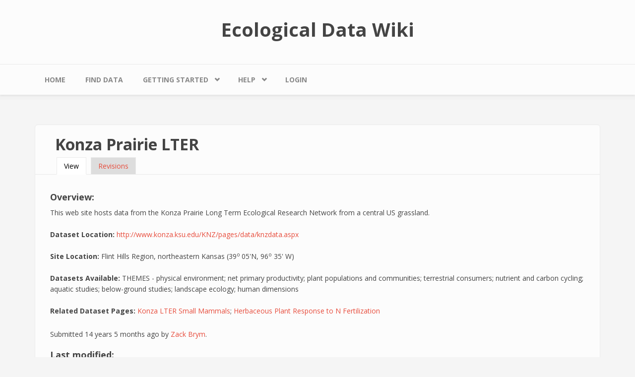

--- FILE ---
content_type: text/html; charset=utf-8
request_url: https://ecologicaldata.org/wiki/konza-prairie-lter
body_size: 5653
content:
<!DOCTYPE html>
<html lang="en" dir="ltr">
<head profile="http://www.w3.org/1999/xhtml/vocab">
  <meta http-equiv="Content-Type" content="text/html; charset=utf-8" />
<meta name="viewport" content="width=device-width, initial-scale=1" />
<link rel="shortcut icon" href="https://ecologicaldata.org/misc/favicon.ico" type="image/vnd.microsoft.icon" />
<meta name="HandheldFriendly" content="true" />
<link rel="shortlink" href="/node/290" />
<meta name="Generator" content="Drupal 7 (http://drupal.org)" />
<link rel="canonical" href="/wiki/konza-prairie-lter" />
<meta name="MobileOptimized" content="width" />
  <title>Konza Prairie LTER | Ecological Data Wiki</title>
  <link type="text/css" rel="stylesheet" href="https://ecologicaldata.org/sites/default/files/css/css_xE-rWrJf-fncB6ztZfd2huxqgxu4WO-qwma6Xer30m4.css" media="all" />
<link type="text/css" rel="stylesheet" href="https://ecologicaldata.org/sites/default/files/css/css_W1fUVsEFw1berI8IVulBcf2HS0KRnZc-eXdpXS3fD1I.css" media="all" />
<link type="text/css" rel="stylesheet" href="https://ecologicaldata.org/sites/default/files/css/css_r5MFSC9r4Wj8mMQoHm4P-CCgiJYU8vFq9RbUGMmHn00.css" media="all" />
<link type="text/css" rel="stylesheet" href="//maxcdn.bootstrapcdn.com/bootstrap/3.2.0/css/bootstrap.min.css" media="all" />
<link type="text/css" rel="stylesheet" href="https://ecologicaldata.org/sites/default/files/css/css_zaOco2G8k_Y9ZPkHcPipwrYE0eu9i_I-umrYSytTB3U.css" media="all" />
<link type="text/css" rel="stylesheet" href="https://ecologicaldata.org/sites/default/files/css/css_PxDfCREqxDBsQ4FBad7K2RaGUts3Qea2WJTGvx4y9DE.css" media="all" />

<!--[if (lt IE 9)]>
<link type="text/css" rel="stylesheet" href="https://ecologicaldata.org/sites/all/themes/datawiki/css/ie8.css?pcpml5" media="all" />
<![endif]-->

    
  <!-- HTML5 element support for IE6-8 -->
  <!--[if lt IE 9]>
    <script src="//html5shiv.googlecode.com/svn/trunk/html5.js"></script>
  <![endif]-->
  <script type="text/javascript" src="https://ecologicaldata.org/sites/default/files/js/js_vDrW3Ry_4gtSYaLsh77lWhWjIC6ml2QNkcfvfP5CVFs.js"></script>
<script type="text/javascript" src="https://ecologicaldata.org/sites/default/files/js/js_CC-zfeuQHcDhFtVRuKW53h30TL7j_105J32Nz8b8R38.js"></script>
<script type="text/javascript" src="https://ecologicaldata.org/sites/default/files/js/js_oAfqXa2DIpUo7OsSlNsm_nI5oFs7NL4fMl1iZhnW5K8.js"></script>
<script type="text/javascript" src="https://ecologicaldata.org/sites/default/files/js/js_gPqjYq7fqdMzw8-29XWQIVoDSWTmZCGy9OqaHppNxuQ.js"></script>
<script type="text/javascript">
<!--//--><![CDATA[//><!--
(function(i,s,o,g,r,a,m){i["GoogleAnalyticsObject"]=r;i[r]=i[r]||function(){(i[r].q=i[r].q||[]).push(arguments)},i[r].l=1*new Date();a=s.createElement(o),m=s.getElementsByTagName(o)[0];a.async=1;a.src=g;m.parentNode.insertBefore(a,m)})(window,document,"script","//www.google-analytics.com/analytics.js","ga");ga("create", "UA-13038799-4", {"cookieDomain":"auto"});ga("send", "pageview");
//--><!]]>
</script>
<script type="text/javascript">
<!--//--><![CDATA[//><!--
jQuery(document).ready(function($) { 
		$(window).scroll(function() {
			if($(this).scrollTop() != 0) {
				$("#toTop").fadeIn();	
			} else {
				$("#toTop").fadeOut();
			}
		});
		
		$("#toTop").click(function() {
			$("body,html").animate({scrollTop:0},800);
		});	
		
		});
//--><!]]>
</script>
<script type="text/javascript">
<!--//--><![CDATA[//><!--
jQuery(document).ready(function($) {
		$(window).scroll(function() {
			if($(this).scrollTop() != 0) {
				$("#toTop").fadeIn();
			} else {
				$("#toTop").fadeOut();
			}
		});

		$("#toTop").click(function() {
			$("body,html").animate({scrollTop:0},800);
		});

		});
//--><!]]>
</script>
<script type="text/javascript" src="https://ecologicaldata.org/sites/default/files/js/js_RlK8NXOxi34gEQ93Akm867JOY8TT_gJqUBMKIQ-zSQY.js"></script>
<script type="text/javascript">
<!--//--><![CDATA[//><!--
jQuery.extend(Drupal.settings, {"basePath":"\/","pathPrefix":"","ajaxPageState":{"theme":"datawiki","theme_token":"klH_u2Q_Q_0oX9pufn2dq2kNEgqxdkme0Gm-1Bgu3Js","js":{"misc\/jquery.js":1,"misc\/jquery.once.js":1,"misc\/drupal.js":1,"misc\/jquery.cookie.js":1,"sites\/all\/modules\/collapsiblock\/collapsiblock.js":1,"sites\/all\/modules\/google_analytics\/googleanalytics.js":1,"0":1,"1":1,"2":1,"sites\/all\/libraries\/superfish\/jquery.hoverIntent.minified.js":1,"sites\/all\/libraries\/superfish\/sfsmallscreen.js":1,"sites\/all\/libraries\/superfish\/supposition.js":1,"sites\/all\/libraries\/superfish\/superfish.js":1,"sites\/all\/libraries\/superfish\/supersubs.js":1,"sites\/all\/modules\/superfish\/superfish.js":1},"css":{"modules\/system\/system.base.css":1,"modules\/system\/system.menus.css":1,"modules\/system\/system.messages.css":1,"modules\/system\/system.theme.css":1,"sites\/all\/modules\/collapsiblock\/collapsiblock.css":1,"modules\/comment\/comment.css":1,"sites\/all\/modules\/date\/date_api\/date.css":1,"modules\/field\/theme\/field.css":1,"modules\/node\/node.css":1,"modules\/search\/search.css":1,"modules\/user\/user.css":1,"modules\/forum\/forum.css":1,"sites\/all\/modules\/views\/css\/views.css":1,"sites\/all\/modules\/ctools\/css\/ctools.css":1,"sites\/all\/modules\/content_type_extras\/css\/content_type_extras.css":1,"\/\/maxcdn.bootstrapcdn.com\/bootstrap\/3.2.0\/css\/bootstrap.min.css":1,"sites\/all\/libraries\/superfish\/css\/superfish.css":1,"sites\/all\/libraries\/superfish\/css\/superfish-smallscreen.css":1,"sites\/all\/themes\/bootstrap_business\/css\/style.css":1,"sites\/all\/themes\/datawiki\/color\/colors.css":1,"sites\/all\/themes\/bootstrap_business\/css\/local.css":1,"sites\/all\/themes\/datawiki\/css\/dwcustom.css":1,"sites\/all\/themes\/datawiki\/css\/ie8.css":1}},"collapsiblock":{"blocks":{"block-facetapi-lfqs1z26afrulcjtowcycks0fytwnli7":"2","block-facetapi-rklm4m5nhlwan0dis47kj0qu6cgmhmip":"2","block-facetapi-1xe7bsg2sc1zgnsq45w0zoz9fjoic1fu":"2","block-facetapi-kvthphkkonfkyi9g0bbk9ibyahsiskby":"2","block-facetapi-tm68v38af2z8hargnuqevpricesmdczv":"2","block-facetapi-wymb1sddnptue14w891evblot0gd1zdo":"2","block-block-8":"1"},"default_state":1,"slide_type":1,"slide_speed":200,"block_title":":header:first","block":"div.block","block_content":"div.content"},"googleanalytics":{"trackOutbound":1,"trackMailto":1,"trackDownload":1,"trackDownloadExtensions":"7z|aac|arc|arj|asf|asx|avi|bin|csv|deb|doc|exe|flv|gif|gz|gzip|hqx|jar|jpe?g|js|mp(2|3|4|e?g)|mov(ie)?|msi|msp|pdf|phps|png|ppt|qtm?|ra(m|r)?|sea|sit|tar|tgz|torrent|txt|wav|wma|wmv|wpd|xls|xml|z|zip"},"superfish":{"1":{"id":"1","sf":{"animation":{"opacity":"show"},"speed":"fast","autoArrows":false},"plugins":{"smallscreen":{"mode":"window_width","breakpointUnit":"px","title":"\u0026#x2261;"},"supposition":true,"supersubs":true}}}});
//--><!]]>
</script>
</head>
<body class="html not-front not-logged-in no-sidebars page-node page-node- page-node-290 node-type-dataset-wiki-page" >
  <div id="skip-link">
    <a href="#main-content" class="element-invisible element-focusable">Skip to main content</a>
  </div>
    <div id="toTop"><span class="glyphicon glyphicon-chevron-up"></span></div>




<!-- header -->
<header id="header" role="banner" class="clearfix">
    <div class="container">

        <!-- #header-inside -->
        <div id="header-inside" class="clearfix">
            <div class="row">
                <div class="col-md-12">

                
                                <div id="site-name">
                <a href="/" title="Home">Ecological Data Wiki</a>
                </div>
                
                
                

                </div>
            </div>
        </div>
        <!-- EOF: #header-inside -->

    </div>
</header>
<!-- EOF: #header -->

<!-- #main-navigation -->
<div id="main-navigation" class="clearfix">
    <div class="container">

        <!-- #main-navigation-inside -->
        <div id="main-navigation-inside" class="clearfix">
            <div class="row">
                <div class="col-md-12">
                    <nav role="navigation">
                                                  <div class="region region-navigation">
    <div id="block-superfish-1" class="block block-superfish clearfix clearfix">

    
  <div class="content">
    <ul  id="superfish-1" class="menu sf-menu sf-main-menu sf-horizontal sf-style-none sf-total-items-5 sf-parent-items-2 sf-single-items-3"><li id="menu-928-1" class="first odd sf-item-1 sf-depth-1 sf-no-children"><a href="/home" title="Main page for Ecological Data" class="sf-depth-1">Home</a></li><li id="menu-718-1" class="middle even sf-item-2 sf-depth-1 sf-no-children"><a href="/find-data" title="Find datasets that fit your needs" class="sf-depth-1">Find Data</a></li><li id="menu-2535-1" class="middle odd sf-item-3 sf-depth-1 sf-total-children-3 sf-parent-children-0 sf-single-children-3 menuparent"><a href="/getting-started" title="Tutorials on using EcologicalData.org" class="sf-depth-1 menuparent">Getting Started</a><ul><li id="menu-2791-1" class="first odd sf-item-1 sf-depth-2 sf-no-children"><a href="/getting-started" title="" class="sf-depth-2">Tutorials</a></li><li id="menu-2852-1" class="middle even sf-item-2 sf-depth-2 sf-no-children"><a href="/user/register" title="Create an account" class="sf-depth-2">Sign up</a></li><li id="menu-2850-1" class="last odd sf-item-3 sf-depth-2 sf-no-children"><a href="/frequently-asked-questions" title="Frequently asked questions" class="sf-depth-2">FAQ</a></li></ul></li><li id="menu-2792-1" class="middle even sf-item-4 sf-depth-1 sf-total-children-2 sf-parent-children-0 sf-single-children-2 menuparent"><a href="/help" title="" class="sf-depth-1 menuparent">Help</a><ul><li id="menu-2795-1" class="first odd sf-item-1 sf-depth-2 sf-no-children"><a href="mailto:ecodatawiki@weecology.org" title="" class="sf-depth-2">Email support</a></li><li id="menu-2851-1" class="last even sf-item-2 sf-depth-2 sf-no-children"><a href="/about-ecologicaldataorg" title="About ecologicaldata.org" class="sf-depth-2">About</a></li></ul></li><li id="menu-8316-1" class="last odd sf-item-5 sf-depth-1 sf-no-children"><a href="/user/login" title="Login for registered users" class="sf-depth-1">Login</a></li></ul>  </div>
</div>
  </div>
                                            </nav>
                </div>
            </div>
        </div>
        <!-- EOF: #main-navigation-inside -->

    </div>
</div>
<!-- EOF: #main-navigation -->


<!-- #page -->
<div id="page" class="clearfix">

<!-- Remove top-content div for ecologicaldata.org
 -->

    <!-- #main-content -->
    <div id="main-content">
        <div class="container">

            <!-- #messages-console -->
                        <!-- EOF: #messages-console -->

            <div class="row">

                

                <section class="col-md-12">

                    <!-- #main -->
                    <div id="main" class="clearfix">

                        
                        
                        <!-- EOF:#content-wrapper -->
                        <div id="content-wrapper">

                                                                                    <h1 class="page-title">Konza Prairie LTER</h1>
                                                        
                            
                            <!-- #tabs -->
                                                            <div class="tabs">
                                <h2 class="element-invisible">Primary tabs</h2><ul class="tabs primary"><li class="active"><a href="/wiki/konza-prairie-lter" class="active">View<span class="element-invisible">(active tab)</span></a></li>
<li><a href="/node/290/revisions">Revisions</a></li>
</ul>                                </div>
                                                        <!-- EOF: #tabs -->

                            <!-- #action links -->
                                                        <!-- EOF: #action links -->

                              <div class="region region-content">
    <div id="block-system-main" class="block block-system clearfix clearfix">

    
  <div class="content">
    

<div  class="node node-dataset-wiki-page view-mode-full">
        <div class="row">
      <div class="col-sm-12 ">
        
<div class="field field-name-body field-type-text-with-summary field-label-above">
      <h5>Overview:&nbsp;</h5>
    <div class="field-items">
          <div class="field-item even"><p>This web site hosts data from the Konza Prairie Long Term Ecological Research Network from a central US grassland.<br /><br /><strong>Dataset Location:</strong> <a href="http://www.konza.ksu.edu/KNZ/pages/data/knzdata.aspx">http://www.konza.ksu.edu/KNZ/pages/data/knzdata.aspx</a><br /><br /><strong>Site Location:</strong> Flint Hills Region, northeastern Kansas (39<sup>o </sup>05'N, 96<sup>o</sup> 35' W)<br /><br /><strong>Datasets Available:</strong> THEMES - physical environment; net primary productivity; plant populations and communities; terrestrial consumers; nutrient and carbon cycling; aquatic studies; below-ground studies; landscape ecology; human dimensions<br /><br /><strong>Related Dataset Pages: </strong><a href="http://ecologicaldata.org/wiki/konza-lter-small-mammals">Konza LTER Small Mammals</a>; <a href="http://ecologicaldata.org/wiki/konza-lter-small-mammals">Herbaceous Plant Response to N Fertilization<br /></a></p></div>
      </div>
</div>

<div class="field field-name-submitted-by field-type-ds field-label-hidden">
    <div class="field-items">
          <div class="field-item even">Submitted 14 years 5 months ago by <a href="/users/zack-brym" title="View user profile." class="username">Zack Brym</a>.</div>
      </div>
</div>

<div class="field field-name-changed-date field-type-ds field-label-inline clearfix">
      <h5>Last modified:&nbsp;</h5>
    <div class="field-items">
          <div class="field-item even">2011</div>
      </div>
</div>
      </div>
    </div>
        <div class="row">
      <div class="col-sm-8 ">
              </div>
      <div class="col-sm-4 ">
        
<div class="field field-name-taxonomy-vocabulary-2 field-type-taxonomy-term-reference field-label-above">
      <h5>Taxonomic Group:&nbsp;</h5>
    <div class="field-items">
          <div class="field-item even"><a href="/category/taxonomic-group/amphibians-reptiles">Amphibians / Reptiles</a></div>
          <div class="field-item odd"><a href="/category/taxonomic-group/microbes">Microbes</a></div>
          <div class="field-item even"><a href="/category/taxonomic-group/birds">Birds</a></div>
          <div class="field-item odd"><a href="/category/taxonomic-group/herbaceous-plants">Herbaceous plants</a></div>
          <div class="field-item even"><a href="/category/taxonomic-group/invertebrates">Invertebrates</a></div>
          <div class="field-item odd"><a href="/category/taxonomic-group/mammals">Mammals</a></div>
          <div class="field-item even"><a href="/category/taxonomic-group/woody-plants">Woody Plants</a></div>
      </div>
</div>

<div class="field field-name-taxonomy-vocabulary-5 field-type-taxonomy-term-reference field-label-above">
      <h5>Spatial scale:&nbsp;</h5>
    <div class="field-items">
          <div class="field-item even"><a href="/category/scale/regional">Regional</a></div>
      </div>
</div>

<div class="field field-name-taxonomy-vocabulary-3 field-type-taxonomy-term-reference field-label-above">
      <h5>Data type:&nbsp;</h5>
    <div class="field-items">
          <div class="field-item even"><a href="/category/data-type/experimental">Experimental</a></div>
          <div class="field-item odd"><a href="/category/data-type/observational">Observational</a></div>
      </div>
</div>

<div class="field field-name-taxonomy-vocabulary-8 field-type-taxonomy-term-reference field-label-above">
      <h5>Biome:&nbsp;</h5>
    <div class="field-items">
          <div class="field-item even"><a href="/category/biome/terrestrial/temperate-grassland">Temperate Grassland</a></div>
          <div class="field-item odd"><a href="/category/biome/aquatic/freshwater">Freshwater</a></div>
      </div>
</div>
      </div>
    </div>
    </div>


<!-- Needed to activate display suite support on forms -->
  </div>
</div>
  </div>
                            
                        </div>
                        <!-- EOF:#content-wrapper -->

                    </div>
                    <!-- EOF:#main -->

                </section>

                
            </div>

        </div>
    </div>
    <!-- EOF:#main-content -->

    
</div>
<!-- EOF:#page -->


<footer id="subfooter" class="clearfix">
    <div class="container">

        <!-- #subfooter-inside -->
        <div id="subfooter-inside" class="clearfix">
            <div class="row">
                <div class="col-md-12">
                    <!-- #subfooter-left -->
                    <div class="subfooter-area">

                                          <div class="region region-footer">
    <div id="block-block-7" class="block block-block clearfix clearfix">

    
  <div class="content">
    <div class="row">
<div class="col-md-4">
<h3><a href="/infrastructure">Infrastructure</a></h3>
<li style="list-style-type: none;"><a href="http://www.drupal.org">Powered by Drupal</a>
</li>
<li style="list-style-type: none;"><a href="https://pantheon.io">Hosted by Pantheon</a>
</li>
</div>
<div class="col-md-4">
<p><a href="http://creativecommons.org/licenses/by/3.0/"><img src="/sites/default/files/by.svg" style="display: block; margin: 1em auto 0;" /></a>This work is licensed under a <br /><a href="http://creativecommons.org/licenses/by/3.0/">Creative Commons Attribution 3.0<br />Unported License.</a>
</p></div>
<div class="col-md-4">
<h3><a href="/sponsors">Sponsors</a></h3>
<li style="list-style-type: none;"><a href="http://www.nsf.gov">National Science Foundation</a>
</li>
<li style="list-style-type: none;"><a href="http://weecology.org">A Weecology Production</a>
</li>
</div>
</div>
  </div>
</div>
  </div>
                    
                    </div>
                    <!-- EOF: #subfooter-left -->
                </div>
            </div>
        </div>
        <!-- EOF: #subfooter-inside -->

    </div>
</footer>
<!-- EOF:#subfooter -->
  </body>
</html>

--- FILE ---
content_type: text/plain
request_url: https://www.google-analytics.com/j/collect?v=1&_v=j102&a=1747236190&t=pageview&_s=1&dl=https%3A%2F%2Fecologicaldata.org%2Fwiki%2Fkonza-prairie-lter&ul=en-us%40posix&dt=Konza%20Prairie%20LTER%20%7C%20Ecological%20Data%20Wiki&sr=1280x720&vp=1280x720&_u=IEBAAEABAAAAACAAI~&jid=1264367095&gjid=141889366&cid=466309812.1768662311&tid=UA-13038799-4&_gid=1550397828.1768662311&_r=1&_slc=1&z=238503421
body_size: -452
content:
2,cG-HZ0HN0Q638

--- FILE ---
content_type: image/svg+xml
request_url: https://ecologicaldata.org/sites/default/files/by.svg
body_size: 517
content:
<?xml version="1.0" encoding="utf-8"?>
<!-- Generator: Adobe Illustrator 13.0.2, SVG Export Plug-In . SVG Version: 6.00 Build 14948)  -->
<!DOCTYPE svg PUBLIC "-//W3C//DTD SVG 1.0//EN" "http://www.w3.org/TR/2001/REC-SVG-20010904/DTD/svg10.dtd">
<svg version="1.0" id="Layer_1" xmlns="http://www.w3.org/2000/svg" xmlns:xlink="http://www.w3.org/1999/xlink" x="0px" y="0px"
	 width="64px" height="64px" viewBox="5.5 -3.5 64 64" enable-background="new 5.5 -3.5 64 64" xml:space="preserve">
<g>
	<circle fill="#FFFFFF" cx="37.637" cy="28.806" r="28.276"/>
	<g>
		<path d="M37.443-3.5c8.988,0,16.57,3.085,22.742,9.257C66.393,11.967,69.5,19.548,69.5,28.5c0,8.991-3.049,16.476-9.145,22.456
			C53.879,57.319,46.242,60.5,37.443,60.5c-8.649,0-16.153-3.144-22.514-9.43C8.644,44.784,5.5,37.262,5.5,28.5
			c0-8.761,3.144-16.342,9.429-22.742C21.101-0.415,28.604-3.5,37.443-3.5z M37.557,2.272c-7.276,0-13.428,2.553-18.457,7.657
			c-5.22,5.334-7.829,11.525-7.829,18.572c0,7.086,2.59,13.22,7.77,18.398c5.181,5.182,11.352,7.771,18.514,7.771
			c7.123,0,13.334-2.607,18.629-7.828c5.029-4.838,7.543-10.952,7.543-18.343c0-7.276-2.553-13.465-7.656-18.571
			C50.967,4.824,44.795,2.272,37.557,2.272z M46.129,20.557v13.085h-3.656v15.542h-9.944V33.643h-3.656V20.557
			c0-0.572,0.2-1.057,0.599-1.457c0.401-0.399,0.887-0.6,1.457-0.6h13.144c0.533,0,1.01,0.2,1.428,0.6
			C45.918,19.5,46.129,19.986,46.129,20.557z M33.042,12.329c0-3.008,1.485-4.514,4.458-4.514s4.457,1.504,4.457,4.514
			c0,2.971-1.486,4.457-4.457,4.457S33.042,15.3,33.042,12.329z"/>
	</g>
</g>
</svg>
